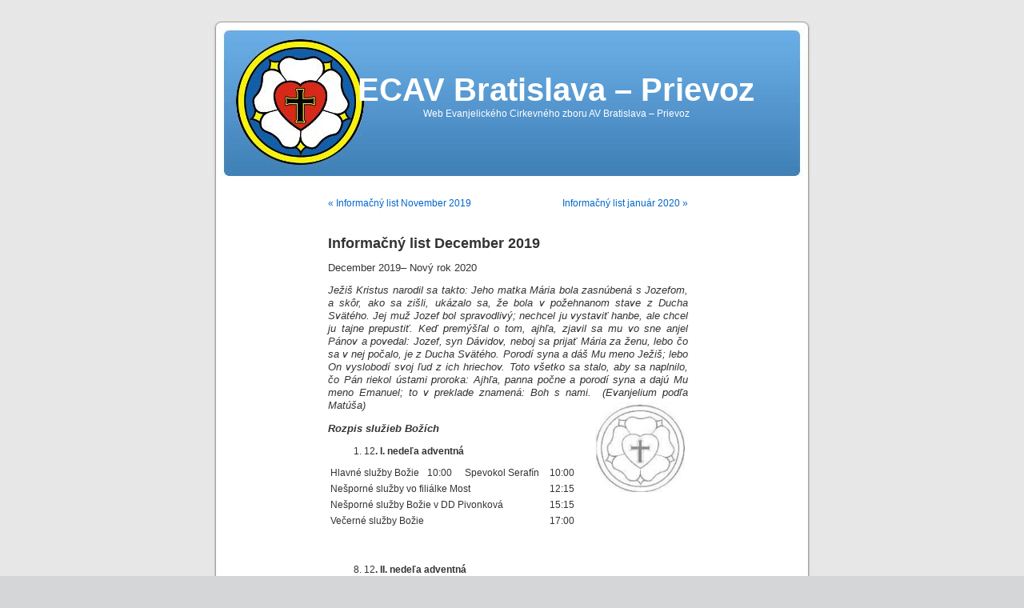

--- FILE ---
content_type: text/html; charset=UTF-8
request_url: https://www.ecavprievoz.sk/informacny-list-december-2019/
body_size: 9431
content:
<!DOCTYPE html PUBLIC "-//W3C//DTD XHTML 1.0 Transitional//EN" "http://www.w3.org/TR/xhtml1/DTD/xhtml1-transitional.dtd">
<html xmlns="http://www.w3.org/1999/xhtml" lang="sk-SK">

<head profile="http://gmpg.org/xfn/11">
<meta http-equiv="Content-Type" content="text/html; charset=UTF-8" />

<title>Informačný list December 2019 &laquo;  ECAV Bratislava &#8211; Prievoz</title>

<link rel="stylesheet" href="https://www.ecavprievoz.sk/wp-content/themes/default/style.css" type="text/css" media="screen" />
<link rel="pingback" href="https://www.ecavprievoz.sk/xmlrpc.php" />

<style type="text/css" media="screen">

	#page { background: url("https://www.ecavprievoz.sk/wp-content/themes/default/images/kubrickbgwide.jpg") repeat-y top; border: none; }

</style>

 

<meta name='robots' content='max-image-preview:large' />
<link rel="alternate" type="application/rss+xml" title="RSS kanál: ECAV Bratislava - Prievoz &raquo;" href="https://www.ecavprievoz.sk/feed/" />
<link rel="alternate" type="application/rss+xml" title="RSS kanál komentárov webu ECAV Bratislava - Prievoz &raquo;" href="https://www.ecavprievoz.sk/comments/feed/" />
<link rel="alternate" title="oEmbed (JSON)" type="application/json+oembed" href="https://www.ecavprievoz.sk/wp-json/oembed/1.0/embed?url=https%3A%2F%2Fwww.ecavprievoz.sk%2Finformacny-list-december-2019%2F" />
<link rel="alternate" title="oEmbed (XML)" type="text/xml+oembed" href="https://www.ecavprievoz.sk/wp-json/oembed/1.0/embed?url=https%3A%2F%2Fwww.ecavprievoz.sk%2Finformacny-list-december-2019%2F&#038;format=xml" />
<style id='wp-img-auto-sizes-contain-inline-css' type='text/css'>
img:is([sizes=auto i],[sizes^="auto," i]){contain-intrinsic-size:3000px 1500px}
/*# sourceURL=wp-img-auto-sizes-contain-inline-css */
</style>
<style id='wp-emoji-styles-inline-css' type='text/css'>

	img.wp-smiley, img.emoji {
		display: inline !important;
		border: none !important;
		box-shadow: none !important;
		height: 1em !important;
		width: 1em !important;
		margin: 0 0.07em !important;
		vertical-align: -0.1em !important;
		background: none !important;
		padding: 0 !important;
	}
/*# sourceURL=wp-emoji-styles-inline-css */
</style>
<style id='wp-block-library-inline-css' type='text/css'>
:root{--wp-block-synced-color:#7a00df;--wp-block-synced-color--rgb:122,0,223;--wp-bound-block-color:var(--wp-block-synced-color);--wp-editor-canvas-background:#ddd;--wp-admin-theme-color:#007cba;--wp-admin-theme-color--rgb:0,124,186;--wp-admin-theme-color-darker-10:#006ba1;--wp-admin-theme-color-darker-10--rgb:0,107,160.5;--wp-admin-theme-color-darker-20:#005a87;--wp-admin-theme-color-darker-20--rgb:0,90,135;--wp-admin-border-width-focus:2px}@media (min-resolution:192dpi){:root{--wp-admin-border-width-focus:1.5px}}.wp-element-button{cursor:pointer}:root .has-very-light-gray-background-color{background-color:#eee}:root .has-very-dark-gray-background-color{background-color:#313131}:root .has-very-light-gray-color{color:#eee}:root .has-very-dark-gray-color{color:#313131}:root .has-vivid-green-cyan-to-vivid-cyan-blue-gradient-background{background:linear-gradient(135deg,#00d084,#0693e3)}:root .has-purple-crush-gradient-background{background:linear-gradient(135deg,#34e2e4,#4721fb 50%,#ab1dfe)}:root .has-hazy-dawn-gradient-background{background:linear-gradient(135deg,#faaca8,#dad0ec)}:root .has-subdued-olive-gradient-background{background:linear-gradient(135deg,#fafae1,#67a671)}:root .has-atomic-cream-gradient-background{background:linear-gradient(135deg,#fdd79a,#004a59)}:root .has-nightshade-gradient-background{background:linear-gradient(135deg,#330968,#31cdcf)}:root .has-midnight-gradient-background{background:linear-gradient(135deg,#020381,#2874fc)}:root{--wp--preset--font-size--normal:16px;--wp--preset--font-size--huge:42px}.has-regular-font-size{font-size:1em}.has-larger-font-size{font-size:2.625em}.has-normal-font-size{font-size:var(--wp--preset--font-size--normal)}.has-huge-font-size{font-size:var(--wp--preset--font-size--huge)}.has-text-align-center{text-align:center}.has-text-align-left{text-align:left}.has-text-align-right{text-align:right}.has-fit-text{white-space:nowrap!important}#end-resizable-editor-section{display:none}.aligncenter{clear:both}.items-justified-left{justify-content:flex-start}.items-justified-center{justify-content:center}.items-justified-right{justify-content:flex-end}.items-justified-space-between{justify-content:space-between}.screen-reader-text{border:0;clip-path:inset(50%);height:1px;margin:-1px;overflow:hidden;padding:0;position:absolute;width:1px;word-wrap:normal!important}.screen-reader-text:focus{background-color:#ddd;clip-path:none;color:#444;display:block;font-size:1em;height:auto;left:5px;line-height:normal;padding:15px 23px 14px;text-decoration:none;top:5px;width:auto;z-index:100000}html :where(.has-border-color){border-style:solid}html :where([style*=border-top-color]){border-top-style:solid}html :where([style*=border-right-color]){border-right-style:solid}html :where([style*=border-bottom-color]){border-bottom-style:solid}html :where([style*=border-left-color]){border-left-style:solid}html :where([style*=border-width]){border-style:solid}html :where([style*=border-top-width]){border-top-style:solid}html :where([style*=border-right-width]){border-right-style:solid}html :where([style*=border-bottom-width]){border-bottom-style:solid}html :where([style*=border-left-width]){border-left-style:solid}html :where(img[class*=wp-image-]){height:auto;max-width:100%}:where(figure){margin:0 0 1em}html :where(.is-position-sticky){--wp-admin--admin-bar--position-offset:var(--wp-admin--admin-bar--height,0px)}@media screen and (max-width:600px){html :where(.is-position-sticky){--wp-admin--admin-bar--position-offset:0px}}

/*# sourceURL=wp-block-library-inline-css */
</style><style id='global-styles-inline-css' type='text/css'>
:root{--wp--preset--aspect-ratio--square: 1;--wp--preset--aspect-ratio--4-3: 4/3;--wp--preset--aspect-ratio--3-4: 3/4;--wp--preset--aspect-ratio--3-2: 3/2;--wp--preset--aspect-ratio--2-3: 2/3;--wp--preset--aspect-ratio--16-9: 16/9;--wp--preset--aspect-ratio--9-16: 9/16;--wp--preset--color--black: #000000;--wp--preset--color--cyan-bluish-gray: #abb8c3;--wp--preset--color--white: #ffffff;--wp--preset--color--pale-pink: #f78da7;--wp--preset--color--vivid-red: #cf2e2e;--wp--preset--color--luminous-vivid-orange: #ff6900;--wp--preset--color--luminous-vivid-amber: #fcb900;--wp--preset--color--light-green-cyan: #7bdcb5;--wp--preset--color--vivid-green-cyan: #00d084;--wp--preset--color--pale-cyan-blue: #8ed1fc;--wp--preset--color--vivid-cyan-blue: #0693e3;--wp--preset--color--vivid-purple: #9b51e0;--wp--preset--gradient--vivid-cyan-blue-to-vivid-purple: linear-gradient(135deg,rgb(6,147,227) 0%,rgb(155,81,224) 100%);--wp--preset--gradient--light-green-cyan-to-vivid-green-cyan: linear-gradient(135deg,rgb(122,220,180) 0%,rgb(0,208,130) 100%);--wp--preset--gradient--luminous-vivid-amber-to-luminous-vivid-orange: linear-gradient(135deg,rgb(252,185,0) 0%,rgb(255,105,0) 100%);--wp--preset--gradient--luminous-vivid-orange-to-vivid-red: linear-gradient(135deg,rgb(255,105,0) 0%,rgb(207,46,46) 100%);--wp--preset--gradient--very-light-gray-to-cyan-bluish-gray: linear-gradient(135deg,rgb(238,238,238) 0%,rgb(169,184,195) 100%);--wp--preset--gradient--cool-to-warm-spectrum: linear-gradient(135deg,rgb(74,234,220) 0%,rgb(151,120,209) 20%,rgb(207,42,186) 40%,rgb(238,44,130) 60%,rgb(251,105,98) 80%,rgb(254,248,76) 100%);--wp--preset--gradient--blush-light-purple: linear-gradient(135deg,rgb(255,206,236) 0%,rgb(152,150,240) 100%);--wp--preset--gradient--blush-bordeaux: linear-gradient(135deg,rgb(254,205,165) 0%,rgb(254,45,45) 50%,rgb(107,0,62) 100%);--wp--preset--gradient--luminous-dusk: linear-gradient(135deg,rgb(255,203,112) 0%,rgb(199,81,192) 50%,rgb(65,88,208) 100%);--wp--preset--gradient--pale-ocean: linear-gradient(135deg,rgb(255,245,203) 0%,rgb(182,227,212) 50%,rgb(51,167,181) 100%);--wp--preset--gradient--electric-grass: linear-gradient(135deg,rgb(202,248,128) 0%,rgb(113,206,126) 100%);--wp--preset--gradient--midnight: linear-gradient(135deg,rgb(2,3,129) 0%,rgb(40,116,252) 100%);--wp--preset--font-size--small: 13px;--wp--preset--font-size--medium: 20px;--wp--preset--font-size--large: 36px;--wp--preset--font-size--x-large: 42px;--wp--preset--spacing--20: 0.44rem;--wp--preset--spacing--30: 0.67rem;--wp--preset--spacing--40: 1rem;--wp--preset--spacing--50: 1.5rem;--wp--preset--spacing--60: 2.25rem;--wp--preset--spacing--70: 3.38rem;--wp--preset--spacing--80: 5.06rem;--wp--preset--shadow--natural: 6px 6px 9px rgba(0, 0, 0, 0.2);--wp--preset--shadow--deep: 12px 12px 50px rgba(0, 0, 0, 0.4);--wp--preset--shadow--sharp: 6px 6px 0px rgba(0, 0, 0, 0.2);--wp--preset--shadow--outlined: 6px 6px 0px -3px rgb(255, 255, 255), 6px 6px rgb(0, 0, 0);--wp--preset--shadow--crisp: 6px 6px 0px rgb(0, 0, 0);}:where(.is-layout-flex){gap: 0.5em;}:where(.is-layout-grid){gap: 0.5em;}body .is-layout-flex{display: flex;}.is-layout-flex{flex-wrap: wrap;align-items: center;}.is-layout-flex > :is(*, div){margin: 0;}body .is-layout-grid{display: grid;}.is-layout-grid > :is(*, div){margin: 0;}:where(.wp-block-columns.is-layout-flex){gap: 2em;}:where(.wp-block-columns.is-layout-grid){gap: 2em;}:where(.wp-block-post-template.is-layout-flex){gap: 1.25em;}:where(.wp-block-post-template.is-layout-grid){gap: 1.25em;}.has-black-color{color: var(--wp--preset--color--black) !important;}.has-cyan-bluish-gray-color{color: var(--wp--preset--color--cyan-bluish-gray) !important;}.has-white-color{color: var(--wp--preset--color--white) !important;}.has-pale-pink-color{color: var(--wp--preset--color--pale-pink) !important;}.has-vivid-red-color{color: var(--wp--preset--color--vivid-red) !important;}.has-luminous-vivid-orange-color{color: var(--wp--preset--color--luminous-vivid-orange) !important;}.has-luminous-vivid-amber-color{color: var(--wp--preset--color--luminous-vivid-amber) !important;}.has-light-green-cyan-color{color: var(--wp--preset--color--light-green-cyan) !important;}.has-vivid-green-cyan-color{color: var(--wp--preset--color--vivid-green-cyan) !important;}.has-pale-cyan-blue-color{color: var(--wp--preset--color--pale-cyan-blue) !important;}.has-vivid-cyan-blue-color{color: var(--wp--preset--color--vivid-cyan-blue) !important;}.has-vivid-purple-color{color: var(--wp--preset--color--vivid-purple) !important;}.has-black-background-color{background-color: var(--wp--preset--color--black) !important;}.has-cyan-bluish-gray-background-color{background-color: var(--wp--preset--color--cyan-bluish-gray) !important;}.has-white-background-color{background-color: var(--wp--preset--color--white) !important;}.has-pale-pink-background-color{background-color: var(--wp--preset--color--pale-pink) !important;}.has-vivid-red-background-color{background-color: var(--wp--preset--color--vivid-red) !important;}.has-luminous-vivid-orange-background-color{background-color: var(--wp--preset--color--luminous-vivid-orange) !important;}.has-luminous-vivid-amber-background-color{background-color: var(--wp--preset--color--luminous-vivid-amber) !important;}.has-light-green-cyan-background-color{background-color: var(--wp--preset--color--light-green-cyan) !important;}.has-vivid-green-cyan-background-color{background-color: var(--wp--preset--color--vivid-green-cyan) !important;}.has-pale-cyan-blue-background-color{background-color: var(--wp--preset--color--pale-cyan-blue) !important;}.has-vivid-cyan-blue-background-color{background-color: var(--wp--preset--color--vivid-cyan-blue) !important;}.has-vivid-purple-background-color{background-color: var(--wp--preset--color--vivid-purple) !important;}.has-black-border-color{border-color: var(--wp--preset--color--black) !important;}.has-cyan-bluish-gray-border-color{border-color: var(--wp--preset--color--cyan-bluish-gray) !important;}.has-white-border-color{border-color: var(--wp--preset--color--white) !important;}.has-pale-pink-border-color{border-color: var(--wp--preset--color--pale-pink) !important;}.has-vivid-red-border-color{border-color: var(--wp--preset--color--vivid-red) !important;}.has-luminous-vivid-orange-border-color{border-color: var(--wp--preset--color--luminous-vivid-orange) !important;}.has-luminous-vivid-amber-border-color{border-color: var(--wp--preset--color--luminous-vivid-amber) !important;}.has-light-green-cyan-border-color{border-color: var(--wp--preset--color--light-green-cyan) !important;}.has-vivid-green-cyan-border-color{border-color: var(--wp--preset--color--vivid-green-cyan) !important;}.has-pale-cyan-blue-border-color{border-color: var(--wp--preset--color--pale-cyan-blue) !important;}.has-vivid-cyan-blue-border-color{border-color: var(--wp--preset--color--vivid-cyan-blue) !important;}.has-vivid-purple-border-color{border-color: var(--wp--preset--color--vivid-purple) !important;}.has-vivid-cyan-blue-to-vivid-purple-gradient-background{background: var(--wp--preset--gradient--vivid-cyan-blue-to-vivid-purple) !important;}.has-light-green-cyan-to-vivid-green-cyan-gradient-background{background: var(--wp--preset--gradient--light-green-cyan-to-vivid-green-cyan) !important;}.has-luminous-vivid-amber-to-luminous-vivid-orange-gradient-background{background: var(--wp--preset--gradient--luminous-vivid-amber-to-luminous-vivid-orange) !important;}.has-luminous-vivid-orange-to-vivid-red-gradient-background{background: var(--wp--preset--gradient--luminous-vivid-orange-to-vivid-red) !important;}.has-very-light-gray-to-cyan-bluish-gray-gradient-background{background: var(--wp--preset--gradient--very-light-gray-to-cyan-bluish-gray) !important;}.has-cool-to-warm-spectrum-gradient-background{background: var(--wp--preset--gradient--cool-to-warm-spectrum) !important;}.has-blush-light-purple-gradient-background{background: var(--wp--preset--gradient--blush-light-purple) !important;}.has-blush-bordeaux-gradient-background{background: var(--wp--preset--gradient--blush-bordeaux) !important;}.has-luminous-dusk-gradient-background{background: var(--wp--preset--gradient--luminous-dusk) !important;}.has-pale-ocean-gradient-background{background: var(--wp--preset--gradient--pale-ocean) !important;}.has-electric-grass-gradient-background{background: var(--wp--preset--gradient--electric-grass) !important;}.has-midnight-gradient-background{background: var(--wp--preset--gradient--midnight) !important;}.has-small-font-size{font-size: var(--wp--preset--font-size--small) !important;}.has-medium-font-size{font-size: var(--wp--preset--font-size--medium) !important;}.has-large-font-size{font-size: var(--wp--preset--font-size--large) !important;}.has-x-large-font-size{font-size: var(--wp--preset--font-size--x-large) !important;}
/*# sourceURL=global-styles-inline-css */
</style>

<style id='classic-theme-styles-inline-css' type='text/css'>
/*! This file is auto-generated */
.wp-block-button__link{color:#fff;background-color:#32373c;border-radius:9999px;box-shadow:none;text-decoration:none;padding:calc(.667em + 2px) calc(1.333em + 2px);font-size:1.125em}.wp-block-file__button{background:#32373c;color:#fff;text-decoration:none}
/*# sourceURL=/wp-includes/css/classic-themes.min.css */
</style>
<link rel="https://api.w.org/" href="https://www.ecavprievoz.sk/wp-json/" /><link rel="alternate" title="JSON" type="application/json" href="https://www.ecavprievoz.sk/wp-json/wp/v2/posts/1483" /><link rel="EditURI" type="application/rsd+xml" title="RSD" href="https://www.ecavprievoz.sk/xmlrpc.php?rsd" />
<link rel="canonical" href="https://www.ecavprievoz.sk/informacny-list-december-2019/" />
<link rel='shortlink' href='https://www.ecavprievoz.sk/?p=1483' />
</head>
<body class="wp-singular post-template-default single single-post postid-1483 single-format-standard wp-theme-default">
<div id="page">


<div id="header" role="banner">
	<div id="headerimg">
		<h1><a href="https://www.ecavprievoz.sk/">ECAV Bratislava &#8211; Prievoz</a></h1>
		<div class="description">Web Evanjelického Cirkevného zboru AV Bratislava &#8211; Prievoz</div>
	</div>
</div>
<hr />

	<div id="content" class="widecolumn" role="main">

	
		<div class="navigation">
			<div class="alignleft"><a href="https://www.ecavprievoz.sk/informacny-list-november-2019/" rel="prev">&laquo; Informačný list November 2019</a></div>
			<div class="alignright"><a href="https://www.ecavprievoz.sk/informacny-list-januar-2020/" rel="next">Informačný list január 2020 &raquo;</a></div>
		</div>

		<div class="post-1483 post type-post status-publish format-standard hentry category-infolisty" id="post-1483">
			<h2>Informačný list December 2019</h2>

			<div class="entry">
				<p>December 2019– Nový rok 2020</p>
<p><em>Ježiš Kristus narodil sa takto: Jeho matka Mária bola zasnúbená s Jozefom, a skôr, ako sa zišli, ukázalo sa, že bola v požehnanom stave z Ducha Svätého. Jej muž Jozef bol spravodlivý; nechcel ju vystaviť hanbe, ale chcel ju tajne prepustiť. Keď premýšľal o tom, ajhľa, zjavil sa mu vo sne anjel Pánov a povedal: Jozef, syn Dávidov, neboj sa prijať Mária za ženu, lebo čo sa v nej počalo, je z Ducha Svätého. Porodí syna a dáš Mu meno Ježiš; lebo On vyslobodí svoj ľud z ich hriechov. Toto všetko sa stalo, aby sa naplnilo, čo Pán riekol ústami proroka: Ajhľa, panna počne a porodí syna a dajú Mu meno Emanuel; to v preklade znamená: Boh s nami.</em> <em> (Evanjelium podľa Matúša)<a href="https://www.ecavprievoz.sk/wp-content/uploads/ruza-bw.jpg"><img decoding="async" class="alignright wp-image-769" src="https://www.ecavprievoz.sk/wp-content/uploads/ruza-bw.jpg" alt="" width="112" height="112" srcset="https://www.ecavprievoz.sk/wp-content/uploads/ruza-bw.jpg 160w, https://www.ecavprievoz.sk/wp-content/uploads/ruza-bw-150x150.jpg 150w" sizes="(max-width: 112px) 100vw, 112px" /></a></em><span id="more-1483"></span></p>
<p><strong><em>Rozpis služieb Božích</em></strong></p>
<ol>
<li>12<strong>. I. nedeľa adventná</strong></li>
</ol>
<table width="0">
<tbody>
<tr>
<td width="180">Hlavné služby Božie</td>
<td width="51">10:00</td>
<td width="142">Spevokol Serafín</td>
<td width="51">10:00</td>
</tr>
<tr>
<td colspan="3" width="373">Nešporné služby vo filiálke Most</td>
<td width="51">12:15</td>
</tr>
<tr>
<td colspan="3" width="373">Nešporné služby Božie v DD Pivonková</td>
<td width="51">15:15</td>
</tr>
<tr>
<td colspan="3" width="373">Večerné služby Božie</td>
<td width="51">17:00</td>
</tr>
</tbody>
</table>
<p><strong> </strong></p>
<ol start="8">
<li>12<strong>. II. nedeľa adventná</strong></li>
</ol>
<table width="0">
<tbody>
<tr>
<td width="180">Hlavné služby Božie</td>
<td width="51">10:00</td>
<td width="142">Detská besiedka</td>
<td width="51">10:00</td>
</tr>
<tr>
<td colspan="3" width="373">Večerné služby Božie</td>
<td width="51">17:00</td>
</tr>
</tbody>
</table>
<p><strong> </strong></p>
<ol start="15">
<li>12<strong>. III. nedeľa adventná</strong></li>
</ol>
<table width="0">
<tbody>
<tr>
<td width="180">Hlavné služby Božie</td>
<td width="51">10:00</td>
<td width="142">Detská besiedka</td>
<td width="51">10:00</td>
</tr>
<tr>
<td colspan="3" width="373">Nešporné služby vo filiálke Most</td>
<td width="51">12:15</td>
</tr>
<tr>
<td colspan="3" width="373">Nešporné služby Božie v RDS Sklenárova VP</td>
<td width="51">14:00</td>
</tr>
<tr>
<td colspan="3" width="373">Večerné služby Božie</td>
<td width="51">17:00</td>
</tr>
</tbody>
</table>
<p><strong> </strong></p>
<ol start="22">
<li>12<strong>. IV. nedeľa adventná</strong></li>
</ol>
<table width="0">
<tbody>
<tr>
<td width="180">Hlavné služby Božie</td>
<td width="51">10:00</td>
<td width="142">Detská besiedka</td>
<td width="51">10:00</td>
</tr>
<tr>
<td colspan="3" width="373">Nešporné služby Božie v RDS Sklenárova</td>
<td width="51">14:00</td>
</tr>
<tr>
<td colspan="3" width="373">Príhovor &#8211; zapálenie adventnej sviece-DK Ružinov</td>
<td width="51">16:00</td>
</tr>
<tr>
<td colspan="3" width="373">Večerné služby Božie</td>
<td width="51">17:00</td>
</tr>
</tbody>
</table>
<ol start="24">
<li>12<strong>. Štedrý večer </strong></li>
</ol>
<table width="0">
<tbody>
<tr>
<td width="374">RDS Sklenárova ulica (Vianočný príhovor)</td>
<td width="51">13:30</td>
</tr>
<tr>
<td width="374">Štedrovečerné služby Božie – s programom</td>
<td width="51">15:00</td>
</tr>
<tr>
<td width="374">Štedrovečerné služby Božie</td>
<td width="51">17:00</td>
</tr>
</tbody>
</table>
<p><strong> </strong></p>
<ol start="25">
<li>12<strong>. I. slávnosť vianočná </strong></li>
</ol>
<table width="0">
<tbody>
<tr>
<td width="373">Slávnostné služby Božie s Večerou Pánovou</td>
<td width="51">10:00</td>
</tr>
<tr>
<td width="373">Nešporné služby vo filiálke Most s VP</td>
<td width="51">12:15</td>
</tr>
</tbody>
</table>
<p><strong> </strong></p>
<ol start="26">
<li>12<strong>. II. slávnosť vianočná</strong></li>
</ol>
<table width="0">
<tbody>
<tr>
<td width="378">Hlavné služby Božie</td>
<td width="51">10:00</td>
</tr>
</tbody>
</table>
<p><strong> </strong></p>
<ol start="29">
<li>12<strong>. Nedeľa po Vianociach</strong></li>
</ol>
<table width="0">
<tbody>
<tr>
<td width="373">Hlavné služby Božie</td>
<td width="51">10:00</td>
</tr>
<tr>
<td width="373">Večerné služby Božie</td>
<td width="51">17:00</td>
</tr>
</tbody>
</table>
<p><strong> </strong></p>
<ol start="31">
<li>12<strong>. Záver občianskeho roku</strong></li>
</ol>
<table width="0">
<tbody>
<tr>
<td width="374">Večerné služby Božie</td>
<td width="51">17:00</td>
</tr>
</tbody>
</table>
<p><strong> </strong></p>
<ol>
<li>1<strong>. Obrezanie Krista Pána &#8211; Nový rok</strong></li>
</ol>
<table width="0">
<tbody>
<tr>
<td width="373">Hlavné služby Božie s Večerou Pánovou</td>
<td width="51">10:00</td>
</tr>
</tbody>
</table>
<p><strong> </strong></p>
<ol start="5">
<li>1<strong>. Nedeľa po Novom roku</strong></li>
</ol>
<table width="0">
<tbody>
<tr>
<td width="378">Hlavné služby Božie</td>
<td width="51">10:00</td>
</tr>
<tr>
<td width="378">Večerné služby Božie</td>
<td width="51">17:00</td>
</tr>
</tbody>
</table>
<p><strong> </strong></p>
<ol start="6">
<li>1<strong>. Zjavenie Krista Pána mudrcom</strong></li>
</ol>
<table width="0">
<tbody>
<tr>
<td width="378">Hlavné služby Božie</td>
<td width="51">10:00</td>
</tr>
</tbody>
</table>
<p><strong>&#8212; oznamy &#8212;</strong></p>
<ul>
<li><strong>zasadnutie presbyterstva</strong></li>
</ul>
<p>Zasadnutie zborového presbyterstva spojené s predvianočnou kapustnicou bude vo štvrtok 19.  decembra o 18:00 v zborovom dome</p>
<p><strong>&#8212; dávame do pozornosti &#8212;</strong></p>
<h3>           Platba cirkevného príspevku – cirkevnej dane</h3>
<p>Milí bratia, milé sestry, dávame do vašej pozornosti cirkevný príspevok na rok 2018 (resp. predchádzajúce roky). Prosíme vás o láskavé splnenie si tejto – jednej zo základných – povinnosti člena Evanjelickej cirkvi a. v. na Slovensku. Podľa uznesenia výročného konventu – Smernice O platbe cirkevného príspevku, ktorá bola prijatá na výročnom konvente je 10,- EUR odporúčaná výška cirkevného príspevku za pracujúceho člena cirkevného zboru (5,-EUR deti, dôchodcovia, nezamestnaní). Povinný cirkevný príspevok môžete uhradiť osobne v sakristii chrámu Božieho pred a po Službách Božích, na farskom úrade alebo bankovým prevodom.</p>
<p><strong>&#8212; hospodárenie za uplynulý mesiac &#8212;</strong></p>
<table>
<tbody>
<tr>
<td colspan="3" width="366">
<h4>Výdavky (základný prehľad)</h4>
</td>
<td colspan="2" width="95"><strong>€ </strong></td>
</tr>
<tr>
<td colspan="3" width="366">BVS</td>
<td colspan="2" width="95">51, 28</td>
</tr>
<tr>
<td colspan="3" width="366">ZSE elektrina</td>
<td colspan="2" width="95">89, 94</td>
</tr>
<tr>
<td colspan="3" width="366">SPP</td>
<td colspan="2" width="95">603,00</td>
</tr>
<tr>
<td colspan="3" width="366">UPC</td>
<td colspan="2" width="95">36, 90</td>
</tr>
<tr>
<td colspan="3" width="366">Svadobný dar od CZ</td>
<td colspan="2" width="95">500, 00</td>
</tr>
<tr>
<td colspan="3" width="366">Koľko lásky sa zmestí&#8230;(diakonický projekt)</td>
<td colspan="2" width="95">500, 00</td>
</tr>
<tr>
<td width="142">Poplatky banka</td>
<td width="76">10,00</td>
<td width="148">Iné (kvety)</td>
<td colspan="2" width="95">36, 10</td>
</tr>
<tr>
<td colspan="3" width="366">
<h4>Príjmy  (základný prehľad)</h4>
</td>
<td colspan="2" width="95"><strong>€ </strong></td>
</tr>
<tr>
<td colspan="3" width="366">Ofery</td>
<td width="95">410, 00</td>
<td width="0"></td>
</tr>
<tr>
<td colspan="3" width="366">Ofery Most</td>
<td width="95">&#8212;</td>
<td width="0"></td>
</tr>
<tr>
<td colspan="3" width="366">Cirkevný príspevok</td>
<td width="95">110,00</td>
<td width="0"></td>
</tr>
<tr>
<td colspan="3" width="366">Milodary</td>
<td width="95">1120, 00</td>
<td width="0"></td>
</tr>
<tr>
<td colspan="3" width="366">Knihy, časopisy</td>
<td width="95">36, 60</td>
<td width="0"></td>
</tr>
<tr>
<td colspan="3" width="366">Zbierka na SZD Marta</td>
<td width="95">109, 00</td>
<td width="0"></td>
</tr>
<tr>
<td colspan="3" width="366">Zbierka na mládež, dorast, deti a detskú besiedku</td>
<td width="95">46, 25</td>
<td width="0"></td>
</tr>
<tr>
<td width="142"></td>
<td width="76"></td>
<td width="148"></td>
<td width="95"></td>
<td width="0"></td>
</tr>
</tbody>
</table>
<p><em>Ďalšie položky, ako aj podrobný prehľad získate cez hospodársky výbor CZ. Ďakujeme za vaše príspevky na chod a činnosť cirkevného zboru. </em></p>
<p><strong>&#8212; úradné hodiny &#8212;</strong></p>
<table>
<tbody>
<tr>
<td width="94"><strong><em>Pondelok</em></strong></td>
<td width="207">Úradná administratíva</td>
<td width="170">Vyučovanie náboženstva na ZŠ a SŠ</td>
</tr>
<tr>
<td width="94"><strong><em>Utorok</em></strong></td>
<td width="207"><strong>10:00 – 11.30</strong></td>
<td width="170">Vyučovanie náboženstva na ZŠ</td>
</tr>
<tr>
<td width="94"><strong><em>Streda</em></strong></td>
<td width="207">Vyučovanie náboženstva na ZŠ a SŠ</td>
<td width="170"><strong>15:30 – 16:00</strong></td>
</tr>
<tr>
<td width="94"><strong><em>Štvrtok</em></strong></td>
<td width="207">Úradná administratíva</td>
<td width="170">Pastorálne návštevy</td>
</tr>
<tr>
<td width="94"><strong><em>Piatok</em></strong></td>
<td width="207">Pastorálne návštevy, vyučovanie náboženstva na SŠ</td>
<td width="170"><strong>15:30 – 17:00</strong></td>
</tr>
<tr>
<td width="94"><strong><em>Sobota</em></strong></td>
<td width="207"><strong> </strong></td>
<td width="170"><strong> </strong></td>
</tr>
<tr>
<td width="94"><strong><em>Nedeľa</em></strong></td>
<td width="207"><strong>9:30 &#8211; 9:55*</strong></td>
<td width="170"><strong>16:30 – 16:55*</strong></td>
</tr>
</tbody>
</table>
<p>* v sakristii chrámu Božieho</p>
<p><em>Po telefonickom dohovore je stretnutie samozrejme možné aj v iné časy.</em></p>
<p><strong>Krátke oznamy</strong></p>
<p>NÁPADOVNÍK: V tomto prípade ide o malú nenápadnú škatuľku v zadnej časti chrámu, do ktorej môžete vhodiť vaše návrhy, nápady, myšlienky alebo otázky.</p>
<p>&nbsp;</p>
<p>OZNAM BHD: Biblická hodina s kapustnicou bude v stredu 18. 12. o 16:00.</p>
<p>&nbsp;</p>
<p>POKLADNIČKA NA „MARTU“: Pri východe z chrámu sme umiestnili samostatnú pokladničku určenú pre milodary na fungovanie našej stanice zborovej diakonie MARTA. Môžete tak aj takýmto priamym spôsobom prispieť na jej činnosť.</p>
<p>&nbsp;</p>
<p>KONFIRMAČNÁ VÝUČBA DOSPELÝCH: <strong>Individuálne celoročne prebieha aj príprava dospelých konfirmandov</strong> ako <strong>aj krstencov</strong>. Ak máte záujem prihláste sa u br. farára.</p>
<p><strong> </strong></p>
<p><strong>Pravidelné aktivity v rámci týždňa</strong></p>
<table width="0">
<tbody>
<tr>
<td width="340">Biblická hodina dospelých</td>
<td width="85">streda</td>
<td width="76">16:00</td>
</tr>
<tr>
<td width="340">Vyučovanie katechumenov</td>
<td width="85">piatok</td>
<td width="76">16:00</td>
</tr>
<tr>
<td width="340">Vyučovanie konfirmandov</td>
<td width="85">piatok</td>
<td width="76">16:00</td>
</tr>
<tr>
<td width="340">Stretnutie konfirmačného dorastu</td>
<td width="85">piatok</td>
<td width="76">16:45</td>
</tr>
<tr>
<td width="340">Stretnutie „Porastu“</td>
<td width="85">piatok</td>
<td width="76">18:00</td>
</tr>
<tr>
<td width="340">Detská besiedka v zborovom dome</td>
<td width="85">nedeľa</td>
<td width="76">10:00</td>
</tr>
<tr>
<td width="340">Detský spevokol – Serafín (po skončení HSB)</td>
<td width="85">nedeľa</td>
<td width="76">11:00</td>
</tr>
<tr>
<td width="340">Modlitebné spoločenstvo – v ZD/ v kostole</td>
<td width="85">nedeľa</td>
<td width="76">9 :30</td>
</tr>
<tr>
<td width="340">Pastorálne poradenstvo</td>
<td width="85">dohodou</td>
<td width="76"></td>
</tr>
<tr>
<td width="340">Pastorálna príprava (krst, konfirmácia, sobáš)*</td>
<td width="85">dohodou</td>
<td width="76"></td>
</tr>
</tbody>
</table>
<p>*v prípade záujmu ohláseného vopred</p>
<p><strong>Kontakt</strong></p>
<p>CZ ECAV na Slovensku Bratislava &#8211; Prievoz</p>
<p>Radničné nám. 2, 821 05 Bratislava</p>
<p>Mgr. Norbert Hajský, PhD.</p>
<p>0904 / 401 095    02 / 20 79 57 70</p>
<p>e-mail: <a href="mailto:prievoz@ecav.sk">prievoz@ecav.sk</a>  &#8211;  ecavprievoz@pobox.sk</p>
<p>web: <u><a href="http://www.ecavprievoz.sk/">www.ecavprievoz.sk</a></u></p>
<p>číslo účtu: SK88 1100 0000 0026 2818 0261</p>

								
				<p class="postmetadata alt">
					<small>
												This entry was posted on štvrtok, 12 decembra, 2019 at 14:26 and is filed under <a href="https://www.ecavprievoz.sk/category/infolisty/" rel="category tag">Infolisty</a>.						You can follow any responses to this entry through the <a href='https://www.ecavprievoz.sk/informacny-list-december-2019/feed/'>RSS 2.0</a> feed. 

													Both comments and pings are currently closed.
						
					</small>
				</p>

			</div>
		</div>

	
<!-- You can start editing here. -->


			<!-- If comments are closed. -->
		<p class="nocomments">Comments are closed.</p>

	


	
	</div>


<hr />
<div id="footer" role="contentinfo">
<!-- If you'd like to support WordPress, having the "powered by" link somewhere on your blog is the best way; it's our only promotion or advertising. -->
	<p>
		ECAV Bratislava - Prievoz is proudly powered by <a href="http://wordpress.org/">WordPress</a>		<br /><a href="https://www.ecavprievoz.sk/feed/">Entries (RSS)</a> and <a href="https://www.ecavprievoz.sk/comments/feed/">Comments (RSS)</a>.		<!-- 35 queries. 0,279 seconds. -->
	</p>
</div>
</div>

<!-- Gorgeous design by Michael Heilemann - http://binarybonsai.com/kubrick/ -->

		<script type="speculationrules">
{"prefetch":[{"source":"document","where":{"and":[{"href_matches":"/*"},{"not":{"href_matches":["/wp-*.php","/wp-admin/*","/wp-content/uploads/*","/wp-content/*","/wp-content/plugins/*","/wp-content/themes/default/*","/*\\?(.+)"]}},{"not":{"selector_matches":"a[rel~=\"nofollow\"]"}},{"not":{"selector_matches":".no-prefetch, .no-prefetch a"}}]},"eagerness":"conservative"}]}
</script>
<script type="text/javascript" src="https://www.ecavprievoz.sk/wp-includes/js/comment-reply.min.js?ver=6.9" id="comment-reply-js" async="async" data-wp-strategy="async" fetchpriority="low"></script>
<script id="wp-emoji-settings" type="application/json">
{"baseUrl":"https://s.w.org/images/core/emoji/17.0.2/72x72/","ext":".png","svgUrl":"https://s.w.org/images/core/emoji/17.0.2/svg/","svgExt":".svg","source":{"concatemoji":"https://www.ecavprievoz.sk/wp-includes/js/wp-emoji-release.min.js?ver=6.9"}}
</script>
<script type="module">
/* <![CDATA[ */
/*! This file is auto-generated */
const a=JSON.parse(document.getElementById("wp-emoji-settings").textContent),o=(window._wpemojiSettings=a,"wpEmojiSettingsSupports"),s=["flag","emoji"];function i(e){try{var t={supportTests:e,timestamp:(new Date).valueOf()};sessionStorage.setItem(o,JSON.stringify(t))}catch(e){}}function c(e,t,n){e.clearRect(0,0,e.canvas.width,e.canvas.height),e.fillText(t,0,0);t=new Uint32Array(e.getImageData(0,0,e.canvas.width,e.canvas.height).data);e.clearRect(0,0,e.canvas.width,e.canvas.height),e.fillText(n,0,0);const a=new Uint32Array(e.getImageData(0,0,e.canvas.width,e.canvas.height).data);return t.every((e,t)=>e===a[t])}function p(e,t){e.clearRect(0,0,e.canvas.width,e.canvas.height),e.fillText(t,0,0);var n=e.getImageData(16,16,1,1);for(let e=0;e<n.data.length;e++)if(0!==n.data[e])return!1;return!0}function u(e,t,n,a){switch(t){case"flag":return n(e,"\ud83c\udff3\ufe0f\u200d\u26a7\ufe0f","\ud83c\udff3\ufe0f\u200b\u26a7\ufe0f")?!1:!n(e,"\ud83c\udde8\ud83c\uddf6","\ud83c\udde8\u200b\ud83c\uddf6")&&!n(e,"\ud83c\udff4\udb40\udc67\udb40\udc62\udb40\udc65\udb40\udc6e\udb40\udc67\udb40\udc7f","\ud83c\udff4\u200b\udb40\udc67\u200b\udb40\udc62\u200b\udb40\udc65\u200b\udb40\udc6e\u200b\udb40\udc67\u200b\udb40\udc7f");case"emoji":return!a(e,"\ud83e\u1fac8")}return!1}function f(e,t,n,a){let r;const o=(r="undefined"!=typeof WorkerGlobalScope&&self instanceof WorkerGlobalScope?new OffscreenCanvas(300,150):document.createElement("canvas")).getContext("2d",{willReadFrequently:!0}),s=(o.textBaseline="top",o.font="600 32px Arial",{});return e.forEach(e=>{s[e]=t(o,e,n,a)}),s}function r(e){var t=document.createElement("script");t.src=e,t.defer=!0,document.head.appendChild(t)}a.supports={everything:!0,everythingExceptFlag:!0},new Promise(t=>{let n=function(){try{var e=JSON.parse(sessionStorage.getItem(o));if("object"==typeof e&&"number"==typeof e.timestamp&&(new Date).valueOf()<e.timestamp+604800&&"object"==typeof e.supportTests)return e.supportTests}catch(e){}return null}();if(!n){if("undefined"!=typeof Worker&&"undefined"!=typeof OffscreenCanvas&&"undefined"!=typeof URL&&URL.createObjectURL&&"undefined"!=typeof Blob)try{var e="postMessage("+f.toString()+"("+[JSON.stringify(s),u.toString(),c.toString(),p.toString()].join(",")+"));",a=new Blob([e],{type:"text/javascript"});const r=new Worker(URL.createObjectURL(a),{name:"wpTestEmojiSupports"});return void(r.onmessage=e=>{i(n=e.data),r.terminate(),t(n)})}catch(e){}i(n=f(s,u,c,p))}t(n)}).then(e=>{for(const n in e)a.supports[n]=e[n],a.supports.everything=a.supports.everything&&a.supports[n],"flag"!==n&&(a.supports.everythingExceptFlag=a.supports.everythingExceptFlag&&a.supports[n]);var t;a.supports.everythingExceptFlag=a.supports.everythingExceptFlag&&!a.supports.flag,a.supports.everything||((t=a.source||{}).concatemoji?r(t.concatemoji):t.wpemoji&&t.twemoji&&(r(t.twemoji),r(t.wpemoji)))});
//# sourceURL=https://www.ecavprievoz.sk/wp-includes/js/wp-emoji-loader.min.js
/* ]]> */
</script>
</body>
</html>
